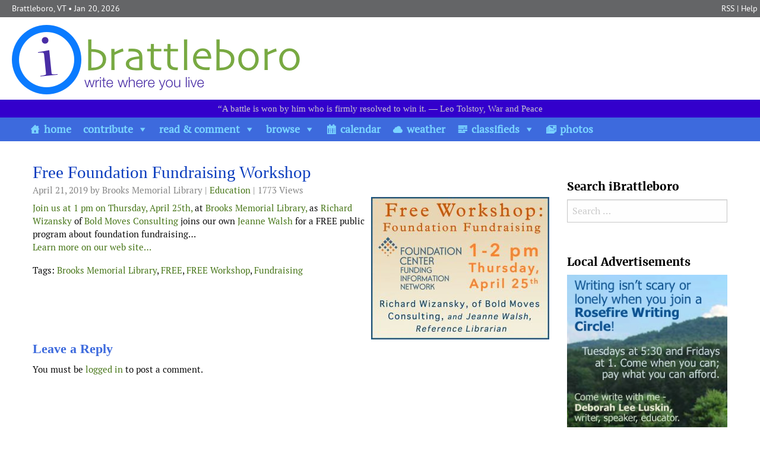

--- FILE ---
content_type: text/html; charset=UTF-8
request_url: https://www.ibrattleboro.com/culture/education/2019/04/free-foundation-fundraising-workshop/
body_size: 46933
content:
<!doctype html>
<html class="no-js" lang="en-US" >
<head>
	<meta charset="UTF-8">

	<title>  Free Foundation Fundraising Workshop | iBrattleboro.com</title>

	<!-- Mobile viewport optimized: j.mp/bplateviewport -->
	<meta name="viewport" content="width=device-width, initial-scale=1.0">

	<!-- Favicon and Feed -->
	<link rel="shortcut icon" type="image/png" href="https://www.ibrattleboro.com/wp-content/themes/ibrattleboro/favicon.ico">
	<link rel="alternate" type="application/rss+xml" title="iBrattleboro.com Feed" href="https://www.ibrattleboro.com/feed/">
	
<link rel='dns-prefetch' href='//ajax.googleapis.com' />
<link rel='dns-prefetch' href='//fonts.googleapis.com' />
<link rel='dns-prefetch' href='//s.w.org' />
<link rel="alternate" type="application/rss+xml" title="iBrattleboro.com &raquo; Feed" href="https://www.ibrattleboro.com/feed/" />
<link rel="alternate" type="application/rss+xml" title="iBrattleboro.com &raquo; Comments Feed" href="https://www.ibrattleboro.com/comments/feed/" />
<link rel="alternate" type="application/rss+xml" title="iBrattleboro.com &raquo; Free Foundation Fundraising Workshop Comments Feed" href="https://www.ibrattleboro.com/culture/education/2019/04/free-foundation-fundraising-workshop/feed/" />
		<script type="text/javascript">
			window._wpemojiSettings = {"baseUrl":"https:\/\/s.w.org\/images\/core\/emoji\/11\/72x72\/","ext":".png","svgUrl":"https:\/\/s.w.org\/images\/core\/emoji\/11\/svg\/","svgExt":".svg","source":{"concatemoji":"https:\/\/www.ibrattleboro.com\/wp-includes\/js\/wp-emoji-release.min.js?ver=67d16199bb319aa7b3ee20499cd0c5e0"}};
			!function(e,a,t){var n,r,o,i=a.createElement("canvas"),p=i.getContext&&i.getContext("2d");function s(e,t){var a=String.fromCharCode;p.clearRect(0,0,i.width,i.height),p.fillText(a.apply(this,e),0,0);e=i.toDataURL();return p.clearRect(0,0,i.width,i.height),p.fillText(a.apply(this,t),0,0),e===i.toDataURL()}function c(e){var t=a.createElement("script");t.src=e,t.defer=t.type="text/javascript",a.getElementsByTagName("head")[0].appendChild(t)}for(o=Array("flag","emoji"),t.supports={everything:!0,everythingExceptFlag:!0},r=0;r<o.length;r++)t.supports[o[r]]=function(e){if(!p||!p.fillText)return!1;switch(p.textBaseline="top",p.font="600 32px Arial",e){case"flag":return s([55356,56826,55356,56819],[55356,56826,8203,55356,56819])?!1:!s([55356,57332,56128,56423,56128,56418,56128,56421,56128,56430,56128,56423,56128,56447],[55356,57332,8203,56128,56423,8203,56128,56418,8203,56128,56421,8203,56128,56430,8203,56128,56423,8203,56128,56447]);case"emoji":return!s([55358,56760,9792,65039],[55358,56760,8203,9792,65039])}return!1}(o[r]),t.supports.everything=t.supports.everything&&t.supports[o[r]],"flag"!==o[r]&&(t.supports.everythingExceptFlag=t.supports.everythingExceptFlag&&t.supports[o[r]]);t.supports.everythingExceptFlag=t.supports.everythingExceptFlag&&!t.supports.flag,t.DOMReady=!1,t.readyCallback=function(){t.DOMReady=!0},t.supports.everything||(n=function(){t.readyCallback()},a.addEventListener?(a.addEventListener("DOMContentLoaded",n,!1),e.addEventListener("load",n,!1)):(e.attachEvent("onload",n),a.attachEvent("onreadystatechange",function(){"complete"===a.readyState&&t.readyCallback()})),(n=t.source||{}).concatemoji?c(n.concatemoji):n.wpemoji&&n.twemoji&&(c(n.twemoji),c(n.wpemoji)))}(window,document,window._wpemojiSettings);
		</script>
		<style type="text/css">
img.wp-smiley,
img.emoji {
	display: inline !important;
	border: none !important;
	box-shadow: none !important;
	height: 1em !important;
	width: 1em !important;
	margin: 0 .07em !important;
	vertical-align: -0.1em !important;
	background: none !important;
	padding: 0 !important;
}
</style>
<link rel='stylesheet' id='genericons-css-css'  href='https://www.ibrattleboro.com/wp-content/themes/ibrattleboro/genericons/genericons.css?ver=67d16199bb319aa7b3ee20499cd0c5e0' type='text/css' media='all' />
<link rel='stylesheet' id='dpProEventCalendar_headcss-css'  href='https://www.ibrattleboro.com/wp-content/plugins/dpProEventCalendar/css/dpProEventCalendar.css?ver=3.0.5' type='text/css' media='all' />
<link rel='stylesheet' id='font-awesome-original-css'  href='https://www.ibrattleboro.com/wp-content/plugins/dpProEventCalendar/css/font-awesome.css?ver=3.0.5' type='text/css' media='all' />
<link rel='stylesheet' id='ap-fileuploader-animation-css'  href='https://www.ibrattleboro.com/wp-content/plugins/accesspress-anonymous-post-pro/css/loading-animation.css?ver=67d16199bb319aa7b3ee20499cd0c5e0' type='text/css' media='all' />
<link rel='stylesheet' id='ap-fileuploader-css'  href='https://www.ibrattleboro.com/wp-content/plugins/accesspress-anonymous-post-pro/css/fileuploader.css?ver=67d16199bb319aa7b3ee20499cd0c5e0' type='text/css' media='all' />
<link rel='stylesheet' id='ap-jquery-ui-style-css'  href='//ajax.googleapis.com/ajax/libs/jqueryui/1.8.2/themes/smoothness/jquery-ui.css?ver=67d16199bb319aa7b3ee20499cd0c5e0' type='text/css' media='all' />
<link rel='stylesheet' id='ap-tagit-styles-css'  href='https://www.ibrattleboro.com/wp-content/plugins/accesspress-anonymous-post-pro/css/jquery.tagit.css?ver=67d16199bb319aa7b3ee20499cd0c5e0' type='text/css' media='all' />
<link rel='stylesheet' id='ap-tagit-ui-styles-css'  href='https://www.ibrattleboro.com/wp-content/plugins/accesspress-anonymous-post-pro/css/tagit.ui-zendesk.css?ver=67d16199bb319aa7b3ee20499cd0c5e0' type='text/css' media='all' />
<link rel='stylesheet' id='ap-front-styles-css'  href='https://www.ibrattleboro.com/wp-content/plugins/accesspress-anonymous-post-pro/css/frontend-style.css?ver=3.2.1' type='text/css' media='all' />
<link rel='stylesheet' id='ap-lightbox-css-css'  href='https://www.ibrattleboro.com/wp-content/plugins/accesspress-anonymous-post-pro/lightbox/css/lightbox.css?ver=3.2.1' type='text/css' media='all' />
<link rel='stylesheet' id='bp-legacy-css-css'  href='https://www.ibrattleboro.com/wp-content/plugins/buddypress/bp-templates/bp-legacy/css/buddypress.min.css?ver=9.1.1' type='text/css' media='screen' />
<link rel='stylesheet' id='cbxuseronline-public-css'  href='https://www.ibrattleboro.com/wp-content/plugins/cbxuseronline/public/../assets/css/cbxuseronline-public.css?ver=1.2.13' type='text/css' media='all' />
<link rel='stylesheet' id='eonet-ui-css-css'  href='https://www.ibrattleboro.com/wp-content/plugins/eonet-manual-user-approve/core/assets/css/eonet_ui_frontend.min.css?ver=67d16199bb319aa7b3ee20499cd0c5e0' type='text/css' media='all' />
<link rel='stylesheet' id='eonet-fonts-css'  href='//fonts.googleapis.com/css?family=Roboto:300,300i,400,400i,600,600i,700,700i,900,900i&#038;subset=latin,latin-ext' type='text/css' media='all' />
<link rel='stylesheet' id='megamenu-css'  href='https://www.ibrattleboro.com/wp-content/uploads/maxmegamenu/style.css?ver=d4aadd' type='text/css' media='all' />
<link rel='stylesheet' id='dashicons-css'  href='https://www.ibrattleboro.com/wp-includes/css/dashicons.min.css?ver=67d16199bb319aa7b3ee20499cd0c5e0' type='text/css' media='all' />
<link rel='stylesheet' id='foundationcss-css'  href='https://www.ibrattleboro.com/wp-content/themes/ibrattleboro/css/foundation.css?ver=67d16199bb319aa7b3ee20499cd0c5e0' type='text/css' media='all' />
<link rel='stylesheet' id='ibrattleborocss-css'  href='https://www.ibrattleboro.com/wp-content/themes/ibrattleboro/style.css?ver=67d16199bb319aa7b3ee20499cd0c5e0' type='text/css' media='all' />
<link rel='stylesheet' id='wpbdp-widgets-css'  href='https://www.ibrattleboro.com/wp-content/plugins/business-directory-plugin/assets/css/widgets.min.css?ver=6.3.9' type='text/css' media='all' />
<link rel='stylesheet' id='photonic-slider-css'  href='https://www.ibrattleboro.com/wp-content/plugins/photonic/include/ext/splide/splide.min.css?ver=20240301-215310' type='text/css' media='all' />
<link rel='stylesheet' id='photonic-lightbox-css'  href='https://www.ibrattleboro.com/wp-content/plugins/photonic/include/ext/swipebox/swipebox.min.css?ver=20240301-215310' type='text/css' media='all' />
<link rel='stylesheet' id='photonic-css'  href='https://www.ibrattleboro.com/wp-content/plugins/photonic/include/css/front-end/core/photonic.min.css?ver=20240301-215310' type='text/css' media='all' />
<style id='photonic-inline-css' type='text/css'>
/* Retrieved from saved CSS */
.photonic-panel { background:  rgb(17,17,17)  !important;

	border-top: none;
	border-right: none;
	border-bottom: none;
	border-left: none;
 }
.photonic-random-layout .photonic-thumb { padding: 2px}
.photonic-masonry-layout .photonic-thumb { padding: 2px}
.photonic-mosaic-layout .photonic-thumb { padding: 2px}

</style>
<link rel='stylesheet' id='default-styles.min-css'  href='https://www.ibrattleboro.com/wp-content/plugins/business-directory-plugin/themes/default/assets/styles.min.css?ver=6.3.9' type='text/css' media='all' />
<script type='text/javascript' src='https://www.ibrattleboro.com/wp-includes/js/jquery/jquery.js?ver=1.12.4'></script>
<script type='text/javascript' src='https://www.ibrattleboro.com/wp-includes/js/jquery/jquery-migrate.min.js?ver=1.4.1'></script>
<script type='text/javascript' src='//ajax.googleapis.com/ajax/libs/jqueryui/1.9.2/jquery-ui.min.js?ver=67d16199bb319aa7b3ee20499cd0c5e0'></script>
<script type='text/javascript' src='https://www.ibrattleboro.com/wp-content/plugins/accesspress-anonymous-post-pro/js/tag-it.js?ver=3.2.1'></script>
<script type='text/javascript' src='https://www.ibrattleboro.com/wp-content/plugins/accesspress-anonymous-post-pro/js/tag-it-custom.js?ver=3.2.1'></script>
<script type='text/javascript' src='https://www.ibrattleboro.com/wp-content/plugins/accesspress-anonymous-post-pro/js/fileuploader.js?ver=67d16199bb319aa7b3ee20499cd0c5e0'></script>
<script type='text/javascript' src='https://www.ibrattleboro.com/wp-content/plugins/accesspress-anonymous-post-pro/lightbox/js/lightbox.js?ver=3.2.1'></script>
<script type='text/javascript' src='https://www.ibrattleboro.com/wp-includes/js/jquery/ui/core.min.js?ver=1.11.4'></script>
<script type='text/javascript' src='https://www.ibrattleboro.com/wp-includes/js/jquery/ui/datepicker.min.js?ver=1.11.4'></script>
<script type='text/javascript'>
jQuery(document).ready(function(jQuery){jQuery.datepicker.setDefaults({"closeText":"Close","currentText":"Today","monthNames":["January","February","March","April","May","June","July","August","September","October","November","December"],"monthNamesShort":["Jan","Feb","Mar","Apr","May","Jun","Jul","Aug","Sep","Oct","Nov","Dec"],"nextText":"Next","prevText":"Previous","dayNames":["Sunday","Monday","Tuesday","Wednesday","Thursday","Friday","Saturday"],"dayNamesShort":["Sun","Mon","Tue","Wed","Thu","Fri","Sat"],"dayNamesMin":["S","M","T","W","T","F","S"],"dateFormat":"MM d, yy","firstDay":0,"isRTL":false});});
</script>
<script type='text/javascript'>
/* <![CDATA[ */
var ap_fileuploader = {"upload_url":"https:\/\/www.ibrattleboro.com\/wp-admin\/admin-ajax.php","nonce":"e64db74dbd"};
var ap_form_required_message = "This field is required";
var ap_captcha_error_message = "Sum is not correct.";
/* ]]> */
</script>
<script type='text/javascript' src='https://www.ibrattleboro.com/wp-content/plugins/accesspress-anonymous-post-pro/js/frontend.js?ver=3.2.1'></script>
<script type='text/javascript'>
/* <![CDATA[ */
var BP_Confirm = {"are_you_sure":"Are you sure?"};
/* ]]> */
</script>
<script type='text/javascript' src='https://www.ibrattleboro.com/wp-content/plugins/buddypress/bp-core/js/confirm.min.js?ver=9.1.1'></script>
<script type='text/javascript' src='https://www.ibrattleboro.com/wp-content/plugins/buddypress/bp-core/js/widget-members.min.js?ver=9.1.1'></script>
<script type='text/javascript' src='https://www.ibrattleboro.com/wp-content/plugins/buddypress/bp-core/js/jquery-query.min.js?ver=9.1.1'></script>
<script type='text/javascript' src='https://www.ibrattleboro.com/wp-content/plugins/buddypress/bp-core/js/vendor/jquery-cookie.min.js?ver=9.1.1'></script>
<script type='text/javascript' src='https://www.ibrattleboro.com/wp-content/plugins/buddypress/bp-core/js/vendor/jquery-scroll-to.min.js?ver=9.1.1'></script>
<script type='text/javascript'>
/* <![CDATA[ */
var BP_DTheme = {"accepted":"Accepted","close":"Close","comments":"comments","leave_group_confirm":"Are you sure you want to leave this group?","mark_as_fav":"Favorite","my_favs":"My Favorites","rejected":"Rejected","remove_fav":"Remove Favorite","show_all":"Show all","show_all_comments":"Show all comments for this thread","show_x_comments":"Show all comments (%d)","unsaved_changes":"Your profile has unsaved changes. If you leave the page, the changes will be lost.","view":"View","store_filter_settings":""};
/* ]]> */
</script>
<script type='text/javascript' src='https://www.ibrattleboro.com/wp-content/plugins/buddypress/bp-templates/bp-legacy/js/buddypress.min.js?ver=9.1.1'></script>
<script type='text/javascript' src='https://www.ibrattleboro.com/wp-content/plugins/eonet-manual-user-approve/core/assets/js/bootstrap.min.js?ver=1.0.0'></script>
<script type='text/javascript' src='https://www.ibrattleboro.com/wp-content/plugins/eonet-manual-user-approve/core/assets/js/eonet_ui.min.js?ver=1.0.0'></script>
<link rel='https://api.w.org/' href='https://www.ibrattleboro.com/wp-json/' />
<link rel="EditURI" type="application/rsd+xml" title="RSD" href="https://www.ibrattleboro.com/xmlrpc.php?rsd" />
<link rel="wlwmanifest" type="application/wlwmanifest+xml" href="https://www.ibrattleboro.com/wp-includes/wlwmanifest.xml" /> 

<link rel="canonical" href="https://www.ibrattleboro.com/culture/education/2019/04/free-foundation-fundraising-workshop/" />
<link rel='shortlink' href='https://www.ibrattleboro.com/?p=45928' />
<link rel="alternate" type="application/json+oembed" href="https://www.ibrattleboro.com/wp-json/oembed/1.0/embed?url=https%3A%2F%2Fwww.ibrattleboro.com%2Fculture%2Feducation%2F2019%2F04%2Ffree-foundation-fundraising-workshop%2F" />
<link rel="alternate" type="text/xml+oembed" href="https://www.ibrattleboro.com/wp-json/oembed/1.0/embed?url=https%3A%2F%2Fwww.ibrattleboro.com%2Fculture%2Feducation%2F2019%2F04%2Ffree-foundation-fundraising-workshop%2F&#038;format=xml" />

	<script type="text/javascript">var ajaxurl = 'https://www.ibrattleboro.com/wp-admin/admin-ajax.php';</script>

		<style type="text/css">.recentcomments a{display:inline !important;padding:0 !important;margin:0 !important;}</style>
		<style type="text/css">.wpa-field--website_address, .adverts-field-name-website_address { display: none !important }</style><link rel="icon" href="https://www.ibrattleboro.com/wp-content/uploads/2018/03/cropped-i_logo-32x32.png" sizes="32x32" />
<link rel="icon" href="https://www.ibrattleboro.com/wp-content/uploads/2018/03/cropped-i_logo-192x192.png" sizes="192x192" />
<link rel="apple-touch-icon-precomposed" href="https://www.ibrattleboro.com/wp-content/uploads/2018/03/cropped-i_logo-180x180.png" />
<meta name="msapplication-TileImage" content="https://www.ibrattleboro.com/wp-content/uploads/2018/03/cropped-i_logo-270x270.png" />
<style type="text/css">/** Mega Menu CSS: fs **/</style>

</head>

<body class="bp-legacy post-template-default single single-post postid-45928 single-format-standard antialiased mega-menu-primary no-js">


<div class="container" role="document">
<!-- Starting the topbar area -->
<a class="screen-reader-text skip-link" href="#content">Skip to content</a>

 <header class="sitetopbar show-for-medium">
   <nav class="top-bar" id="site-topbar">
    <div class="top-bar-left">
          <a href="https://www.ibrattleboro.com/" rel="home">Brattleboro, VT</a> 
         &bull; Jan 20, 2026    </div>
    <div class="top-bar-right">
    <a href="https://www.ibrattleboro.com/feed">RSS</a> | <a href="https://www.ibrattleboro.com/frequently-asked-questions-and-help/">Help</a>
    </div>
  </nav>
</header>

<!-- Starting the branding area -->
<div id="branding" class="row expanded clearfix" role="banner">
	<div id="logo" class="small-12 medium-6 large-6 columns small-only-text-center"><a href="https://www.ibrattleboro.com/" title="Home" rel="home" class="left"><img src="https://www.ibrattleboro.com/wp-content/themes/ibrattleboro/images/ibrattleboro_logo.png" /></a></div>
	<div id="weather" class="small-12 medium-6 large-6 columns show-for-medium"><div class="float-right"></div></div>
</div>

<div id="quotebar" class="row expanded show-for-medium">
	<div class="text-center"><div>			<div class="textwidget"><p>&#8220;A battle is won by him who is firmly resolved to win it. ― Leo Tolstoy, War and Peace</p>
</div>
		</div></div>
</div>
	
	<!-- Starting the Nav Bar -->
<div id="headernav">
			<div class="row collapse">
				
				<nav class="top-bar" id="site-navbar">
					<div>
				    <div id="mega-menu-wrap-primary" class="mega-menu-wrap"><div class="mega-menu-toggle"><div class="mega-toggle-blocks-left"></div><div class="mega-toggle-blocks-center"></div><div class="mega-toggle-blocks-right"><div class='mega-toggle-block mega-menu-toggle-block mega-toggle-block-1' id='mega-toggle-block-1' tabindex='0'><span class='mega-toggle-label' role='button' aria-expanded='false'><span class='mega-toggle-label-closed'>MENU</span><span class='mega-toggle-label-open'>MENU</span></span></div></div></div><ul id="mega-menu-primary" class="mega-menu max-mega-menu mega-menu-horizontal mega-no-js" data-event="hover_intent" data-effect="fade" data-effect-speed="200" data-effect-mobile="disabled" data-effect-speed-mobile="0" data-mobile-force-width="false" data-second-click="go" data-document-click="collapse" data-vertical-behaviour="accordion" data-breakpoint="1000" data-unbind="true" data-mobile-state="collapse_all" data-hover-intent-timeout="300" data-hover-intent-interval="100"><li class='mega-menu-item mega-menu-item-type-custom mega-menu-item-object-custom mega-menu-item-home mega-align-bottom-left mega-menu-flyout mega-has-icon mega-icon-left mega-menu-item-35070' id='mega-menu-item-35070'><a class="dashicons-admin-home mega-menu-link" href="https://www.ibrattleboro.com/" tabindex="0">home</a></li><li class='mega-menu-item mega-menu-item-type-custom mega-menu-item-object-custom mega-menu-item-has-children mega-align-bottom-left mega-menu-flyout mega-menu-item-35722' id='mega-menu-item-35722'><a class="mega-menu-link" href="#" aria-haspopup="true" aria-expanded="false" tabindex="0">contribute<span class="mega-indicator"></span></a>
<ul class="mega-sub-menu">
<li class='mega-menu-item mega-menu-item-type-post_type mega-menu-item-object-page mega-menu-item-55320' id='mega-menu-item-55320'><a class="mega-menu-link" href="https://www.ibrattleboro.com/ibrattleboro-login/">sign up/ log in</a></li><li class='mega-menu-item mega-menu-item-type-post_type mega-menu-item-object-page mega-menu-item-35119' id='mega-menu-item-35119'><a class="mega-menu-link" href="https://www.ibrattleboro.com/story-submission/">add story</a></li><li class='mega-menu-item mega-menu-item-type-post_type mega-menu-item-object-page mega-menu-item-35118' id='mega-menu-item-35118'><a class="mega-menu-link" href="https://www.ibrattleboro.com/add-event/">add event</a></li><li class='mega-menu-item mega-menu-item-type-custom mega-menu-item-object-custom mega-menu-item-35618' id='mega-menu-item-35618'><a class="mega-menu-link" href="https://www.ibrattleboro.com/local-links/?wpbdp_view=submit_listing">add local link</a></li><li class='mega-menu-item mega-menu-item-type-post_type mega-menu-item-object-page mega-menu-item-35475' id='mega-menu-item-35475'><a class="mega-menu-link" href="https://www.ibrattleboro.com/classifieds/add/">get classified ad</a></li></ul>
</li><li class='mega-menu-item mega-menu-item-type-post_type mega-menu-item-object-page mega-current_page_parent mega-menu-item-has-children mega-align-bottom-left mega-menu-flyout mega-disable-link mega-menu-item-35571' id='mega-menu-item-35571'><a class="mega-menu-link" tabindex="0" aria-haspopup="true" aria-expanded="false" role="button">read & comment<span class="mega-indicator"></span></a>
<ul class="mega-sub-menu">
<li class='mega-menu-item mega-menu-item-type-taxonomy mega-menu-item-object-category mega-menu-item-35048' id='mega-menu-item-35048'><a class="mega-menu-link" href="https://www.ibrattleboro.com/topic/news-information/">news & info</a></li><li class='mega-menu-item mega-menu-item-type-taxonomy mega-menu-item-object-category mega-menu-item-35049' id='mega-menu-item-35049'><a class="mega-menu-link" href="https://www.ibrattleboro.com/topic/opinion/">opinion</a></li><li class='mega-menu-item mega-menu-item-type-taxonomy mega-menu-item-object-category mega-current-post-ancestor mega-menu-item-35045' id='mega-menu-item-35045'><a class="mega-menu-link" href="https://www.ibrattleboro.com/topic/culture/">culture</a></li><li class='mega-menu-item mega-menu-item-type-taxonomy mega-menu-item-object-category mega-menu-item-35047' id='mega-menu-item-35047'><a class="mega-menu-link" href="https://www.ibrattleboro.com/topic/living/">living</a></li><li class='mega-menu-item mega-menu-item-type-taxonomy mega-menu-item-object-category mega-menu-item-35050' id='mega-menu-item-35050'><a class="mega-menu-link" href="https://www.ibrattleboro.com/topic/the-region/">the region</a></li><li class='mega-menu-item mega-menu-item-type-taxonomy mega-menu-item-object-category mega-menu-item-35046' id='mega-menu-item-35046'><a class="mega-menu-link" href="https://www.ibrattleboro.com/topic/ibrattleboro/">iBrattleboro</a></li></ul>
</li><li class='mega-menu-item mega-menu-item-type-post_type mega-menu-item-object-page mega-menu-item-has-children mega-align-bottom-left mega-menu-flyout mega-disable-link mega-menu-item-35115' id='mega-menu-item-35115'><a class="mega-menu-link" tabindex="0" aria-haspopup="true" aria-expanded="false" role="button">browse<span class="mega-indicator"></span></a>
<ul class="mega-sub-menu">
<li class='mega-menu-item mega-menu-item-type-post_type mega-menu-item-object-page mega-menu-item-35744' id='mega-menu-item-35744'><a class="mega-menu-link" href="https://www.ibrattleboro.com/classifieds/">classified ads</a></li><li class='mega-menu-item mega-menu-item-type-post_type mega-menu-item-object-page mega-menu-item-37001' id='mega-menu-item-37001'><a class="mega-menu-link" href="https://www.ibrattleboro.com/puzzles/">crossword puzzle</a></li><li class='mega-menu-item mega-menu-item-type-post_type mega-menu-item-object-page mega-menu-item-35117' id='mega-menu-item-35117'><a class="mega-menu-link" href="https://www.ibrattleboro.com/local-links/">local links</a></li><li class='mega-menu-item mega-menu-item-type-post_type mega-menu-item-object-page mega-menu-item-35611' id='mega-menu-item-35611'><a class="mega-menu-link" href="https://www.ibrattleboro.com/today-in-history/">today in history</a></li><li class='mega-menu-item mega-menu-item-type-custom mega-menu-item-object-custom mega-menu-item-37057' id='mega-menu-item-37057'><a class="mega-menu-link" href="https://www.ibrattleboro.com/poll-archives/">poll archive</a></li></ul>
</li><li class='mega-menu-item mega-menu-item-type-post_type mega-menu-item-object-page mega-align-bottom-left mega-menu-flyout mega-has-icon mega-icon-left mega-menu-item-35022' id='mega-menu-item-35022'><a class="dashicons-calendar-alt mega-menu-link" href="https://www.ibrattleboro.com/calendar/" tabindex="0">calendar</a></li><li class='mega-menu-item mega-menu-item-type-post_type mega-menu-item-object-page mega-align-bottom-left mega-menu-flyout mega-has-icon mega-icon-left mega-menu-item-35114' id='mega-menu-item-35114'><a class="dashicons-cloud mega-menu-link" href="https://www.ibrattleboro.com/local-weather/" tabindex="0">weather</a></li><li class='mega-menu-item mega-menu-item-type-post_type mega-menu-item-object-page mega-menu-item-has-children mega-align-bottom-left mega-menu-flyout mega-has-icon mega-icon-left mega-menu-item-35113' id='mega-menu-item-35113'><a class="dashicons-text mega-menu-link" href="https://www.ibrattleboro.com/classifieds/" aria-haspopup="true" aria-expanded="false" tabindex="0">classifieds<span class="mega-indicator"></span></a>
<ul class="mega-sub-menu">
<li class='mega-menu-item mega-menu-item-type-post_type mega-menu-item-object-page mega-menu-item-36577' id='mega-menu-item-36577'><a class="mega-menu-link" href="https://www.ibrattleboro.com/classifieds/add/">add new classified</a></li></ul>
</li><li class='mega-menu-item mega-menu-item-type-post_type mega-menu-item-object-page mega-align-bottom-left mega-menu-flyout mega-has-icon mega-icon-left mega-menu-item-35112' id='mega-menu-item-35112'><a class="dashicons-images-alt2 mega-menu-link" href="https://www.ibrattleboro.com/photos/" tabindex="0">photos</a></li></ul></div>				  	</div>
		  		</nav>  
		  		
			</div>
</div><!-- End of headernav area -->	
<!-- End of Nav Bar --> 

<!-- Start the main container -->
<main>
<div id="page_content" class="row">

	<main class="small-12 medium-9 large-9 columns" id="content" role="main" tabindex="10">
		
<article id="post-45928" class="post-45928 post type-post status-publish format-standard has-post-thumbnail hentry category-education tag-brooks-memorial-library tag-free tag-free-workshop tag-fundraising">
	<header class="entry-header">
		<h1 class="entry-title">Free Foundation Fundraising Workshop</h1>		<div class="story_meta"><time class="updated" datetime="2019-04-21T09:32:45+00:00" pubdate>April 21, 2019</time> by Brooks Memorial Library		 | <a href="https://www.ibrattleboro.com/topic/culture/education/" rel="category tag">Education</a> | 1773 Views</div>
	</header><!-- .entry-header -->
	
	
	<div class="alignright"><span class="postimg"><a href="https://www.ibrattleboro.com/culture/education/2019/04/free-foundation-fundraising-workshop/"><img width="300" height="240" src="https://www.ibrattleboro.com/wp-content/uploads/2019/04/FundraisingJeanneSlide-copy-300x240.jpg" class="attachment-medium size-medium wp-post-image" alt="" srcset="https://www.ibrattleboro.com/wp-content/uploads/2019/04/FundraisingJeanneSlide-copy-300x240.jpg 300w, https://www.ibrattleboro.com/wp-content/uploads/2019/04/FundraisingJeanneSlide-copy-600x480.jpg 600w, https://www.ibrattleboro.com/wp-content/uploads/2019/04/FundraisingJeanneSlide-copy-320x256.jpg 320w, https://www.ibrattleboro.com/wp-content/uploads/2019/04/FundraisingJeanneSlide-copy-150x120.jpg 150w, https://www.ibrattleboro.com/wp-content/uploads/2019/04/FundraisingJeanneSlide-copy-500x400.jpg 500w, https://www.ibrattleboro.com/wp-content/uploads/2019/04/FundraisingJeanneSlide-copy.jpg 750w" sizes="(max-width: 300px) 85vw, 300px" /></a></span></div>
	
	<div class="entry-content">
		<section class="article-body">
<div align="left"><a href="http://brookslibraryvt.org/upcoming-events/icalrepeat.detail/2019/04/25/4519/-/foundation-fundraising-workshop" target="_blank" rel="noopener">J</a><a href="http://brookslibraryvt.org/upcoming-events/icalrepeat.detail/2019/04/25/4519/-/foundation-fundraising-workshop" target="_blank" rel="noopener">oin us at 1 pm on Thursday, April 25th,</a> at <a href="http://www.brookslibraryvt.org/?limitstart=0">Brooks Memorial Library,</a> as <a href="https://boldmovesconsulting.com/about-us/" target="_blank" rel="noopener">Richard Wizansky</a> of <a href="https://boldmovesconsulting.com/" target="_blank" rel="noopener">Bold Moves Consulting</a> joins our own <a href="http://www.brookslibraryvt.org/jeanne-walsh" target="_blank" rel="noopener">Jeanne Walsh</a> for a FREE public program about foundation fundraising&#8230;</div>
<div align="left"></div>
<div align="left"><a href="http://brookslibraryvt.org/upcoming-events/icalrepeat.detail/2019/04/25/4519/-/foundation-fundraising-workshop" target="_blank" rel="noopener">Learn more on our web site&#8230;</a></div>
</section>
<div class="ap-custom-wrapper"></div><!--ap-custom-wrapper-->		
			</div><!-- .entry-content -->
	
	
	
	<footer class="entry-footer">
		
		<span class="taglist"><p>Tags: <a href="https://www.ibrattleboro.com/tag/brooks-memorial-library/" rel="tag">Brooks Memorial Library</a>, <a href="https://www.ibrattleboro.com/tag/free/" rel="tag">FREE</a>, <a href="https://www.ibrattleboro.com/tag/free-workshop/" rel="tag">FREE Workshop</a>, <a href="https://www.ibrattleboro.com/tag/fundraising/" rel="tag">Fundraising</a></p></span>
		
			</footer><!-- .entry-footer -->
</article><!-- #post-## -->
			<a name="comments"></a>
			
<div id="comments" class="comments-area">

	
	
		<div id="respond" class="comment-respond">
		<h2 id="reply-title" class="comment-reply-title">Leave a Reply <small><a rel="nofollow" id="cancel-comment-reply-link" href="/culture/education/2019/04/free-foundation-fundraising-workshop/#respond" style="display:none;">Cancel reply</a></small></h2><p class="must-log-in">You must be <a href="https://www.ibrattleboro.com/wp-login.php?redirect_to=https%3A%2F%2Fwww.ibrattleboro.com%2Fculture%2Feducation%2F2019%2F04%2Ffree-foundation-fundraising-workshop%2F">logged in</a> to post a comment.</p>	</div><!-- #respond -->
	
</div><!-- .comments-area -->

	</main><!-- .site-main -->

	<div id="sidebar" class="small-12 medium-3 large-3 columns" role="complementary">
	
	<article id="search-3" class="widget widget_search"><h3>Search iBrattleboro</h3>
<form role="search" method="get" class="search-form" action="https://www.ibrattleboro.com/">
	<label>
		<span class="screen-reader-text">Search for:</span>
		<input type="search" class="search-field" placeholder="Search &hellip;" value="" name="s" />
	</label>
	<button type="submit" class="search-submit"><span class="screen-reader-text">Search</span></button>
</form>
</article><article id="advertisement_widget-2" class="widget widget_advertisement_widget"><h3>Local Advertisements</h3><div class='ad_content'><a href="https://www.deborahleeluskin.com/writing-circles/"><img class="alignnone size-full wp-image-60231" src="https://www.ibrattleboro.com/wp-content/uploads/2021/01/rosefire.jpg" alt="Rosefire Writing Circles" width="300" height="300" /></a></div></article><article id="bp_core_login_widget-3" class="widget widget_bp_core_login_widget buddypress widget"><h3>Log In</h3>
		
			
			<form name="bp-login-form" id="bp-login-widget-form" class="standard-form" action="https://www.ibrattleboro.com/wp-login.php" method="post">
				<label for="bp-login-widget-user-login">Username</label>
				<input type="text" name="log" id="bp-login-widget-user-login" class="input" value="" />

				<label for="bp-login-widget-user-pass">Password</label>
				<input type="password" name="pwd" id="bp-login-widget-user-pass" class="input" value=""  spellcheck="false" autocomplete="off" />

				<div class="forgetmenot"><label for="bp-login-widget-rememberme"><input name="rememberme" type="checkbox" id="bp-login-widget-rememberme" value="forever" /> Remember Me</label></div>

				<input type="submit" name="wp-submit" id="bp-login-widget-submit" value="Log In" />

				
					<span class="bp-login-widget-register-link"><a href="https://www.ibrattleboro.com/ibrattleboro-signup/">Register</a></span>

				
				
			</form>

			
		</article><article id="tag_cloud-2" class="widget widget_tag_cloud"><h3>Tags</h3><div class="tagcloud"><a href="https://www.ibrattleboro.com/tag/2020/" class="tag-cloud-link tag-link-2480 tag-link-position-1" style="font-size: 8pt;" aria-label="2020 (38 items)">2020</a>
<a href="https://www.ibrattleboro.com/tag/arts/" class="tag-cloud-link tag-link-581 tag-link-position-2" style="font-size: 9.8103448275862pt;" aria-label="arts (54 items)">arts</a>
<a href="https://www.ibrattleboro.com/tag/bandwagon-summer-series/" class="tag-cloud-link tag-link-3856 tag-link-position-3" style="font-size: 8.9655172413793pt;" aria-label="Bandwagon Summer Series (46 items)">Bandwagon Summer Series</a>
<a href="https://www.ibrattleboro.com/tag/bctv/" class="tag-cloud-link tag-link-616 tag-link-position-4" style="font-size: 17.655172413793pt;" aria-label="bctv (243 items)">bctv</a>
<a href="https://www.ibrattleboro.com/tag/bike/" class="tag-cloud-link tag-link-1128 tag-link-position-5" style="font-size: 8.3620689655172pt;" aria-label="bike (41 items)">bike</a>
<a href="https://www.ibrattleboro.com/tag/brattleboro/" class="tag-cloud-link tag-link-606 tag-link-position-6" style="font-size: 18.01724137931pt;" aria-label="Brattleboro (264 items)">Brattleboro</a>
<a href="https://www.ibrattleboro.com/tag/brooks-memorial-library/" class="tag-cloud-link tag-link-623 tag-link-position-7" style="font-size: 13.310344827586pt;" aria-label="Brooks Memorial Library (105 items)">Brooks Memorial Library</a>
<a href="https://www.ibrattleboro.com/tag/budget/" class="tag-cloud-link tag-link-1521 tag-link-position-8" style="font-size: 11.620689655172pt;" aria-label="budget (77 items)">budget</a>
<a href="https://www.ibrattleboro.com/tag/candidate/" class="tag-cloud-link tag-link-857 tag-link-position-9" style="font-size: 8.6034482758621pt;" aria-label="candidate (43 items)">candidate</a>
<a href="https://www.ibrattleboro.com/tag/climate/" class="tag-cloud-link tag-link-883 tag-link-position-10" style="font-size: 9.2068965517241pt;" aria-label="climate (48 items)">climate</a>
<a href="https://www.ibrattleboro.com/tag/covid-19/" class="tag-cloud-link tag-link-2630 tag-link-position-11" style="font-size: 18.01724137931pt;" aria-label="COVID-19 (261 items)">COVID-19</a>
<a href="https://www.ibrattleboro.com/tag/cpcc/" class="tag-cloud-link tag-link-596 tag-link-position-12" style="font-size: 8pt;" aria-label="CPCC (38 items)">CPCC</a>
<a href="https://www.ibrattleboro.com/tag/downtown/" class="tag-cloud-link tag-link-586 tag-link-position-13" style="font-size: 10.655172413793pt;" aria-label="downtown (64 items)">downtown</a>
<a href="https://www.ibrattleboro.com/tag/dpw/" class="tag-cloud-link tag-link-942 tag-link-position-14" style="font-size: 13.189655172414pt;" aria-label="DPW (104 items)">DPW</a>
<a href="https://www.ibrattleboro.com/tag/election/" class="tag-cloud-link tag-link-1109 tag-link-position-15" style="font-size: 12.948275862069pt;" aria-label="election (98 items)">election</a>
<a href="https://www.ibrattleboro.com/tag/ems/" class="tag-cloud-link tag-link-1107 tag-link-position-16" style="font-size: 12.586206896552pt;" aria-label="EMS (92 items)">EMS</a>
<a href="https://www.ibrattleboro.com/tag/energy/" class="tag-cloud-link tag-link-652 tag-link-position-17" style="font-size: 8pt;" aria-label="energy (38 items)">energy</a>
<a href="https://www.ibrattleboro.com/tag/finance/" class="tag-cloud-link tag-link-869 tag-link-position-18" style="font-size: 13.672413793103pt;" aria-label="Finance (113 items)">Finance</a>
<a href="https://www.ibrattleboro.com/tag/fire/" class="tag-cloud-link tag-link-593 tag-link-position-19" style="font-size: 9.9310344827586pt;" aria-label="fire (55 items)">fire</a>
<a href="https://www.ibrattleboro.com/tag/fy21/" class="tag-cloud-link tag-link-2218 tag-link-position-20" style="font-size: 8.8448275862069pt;" aria-label="FY21 (45 items)">FY21</a>
<a href="https://www.ibrattleboro.com/tag/fy22/" class="tag-cloud-link tag-link-3021 tag-link-position-21" style="font-size: 8.3620689655172pt;" aria-label="FY22 (41 items)">FY22</a>
<a href="https://www.ibrattleboro.com/tag/fy23/" class="tag-cloud-link tag-link-3363 tag-link-position-22" style="font-size: 8.3620689655172pt;" aria-label="FY23 (41 items)">FY23</a>
<a href="https://www.ibrattleboro.com/tag/fy26/" class="tag-cloud-link tag-link-3366 tag-link-position-23" style="font-size: 9.0862068965517pt;" aria-label="FY26 (47 items)">FY26</a>
<a href="https://www.ibrattleboro.com/tag/gibson-aiken/" class="tag-cloud-link tag-link-810 tag-link-position-24" style="font-size: 9.0862068965517pt;" aria-label="Gibson-Aiken (47 items)">Gibson-Aiken</a>
<a href="https://www.ibrattleboro.com/tag/hinsdale-bridge/" class="tag-cloud-link tag-link-1408 tag-link-position-25" style="font-size: 13.551724137931pt;" aria-label="Hinsdale bridge (112 items)">Hinsdale bridge</a>
<a href="https://www.ibrattleboro.com/tag/housing/" class="tag-cloud-link tag-link-628 tag-link-position-26" style="font-size: 10.051724137931pt;" aria-label="housing (56 items)">housing</a>
<a href="https://www.ibrattleboro.com/tag/main-street/" class="tag-cloud-link tag-link-588 tag-link-position-27" style="font-size: 8.2413793103448pt;" aria-label="Main Street (40 items)">Main Street</a>
<a href="https://www.ibrattleboro.com/tag/music/" class="tag-cloud-link tag-link-846 tag-link-position-28" style="font-size: 8.6034482758621pt;" aria-label="music (43 items)">music</a>
<a href="https://www.ibrattleboro.com/tag/next-stage/" class="tag-cloud-link tag-link-817 tag-link-position-29" style="font-size: 10.896551724138pt;" aria-label="Next Stage (66 items)">Next Stage</a>
<a href="https://www.ibrattleboro.com/tag/parking/" class="tag-cloud-link tag-link-744 tag-link-position-30" style="font-size: 12.948275862069pt;" aria-label="parking (99 items)">parking</a>
<a href="https://www.ibrattleboro.com/tag/paving/" class="tag-cloud-link tag-link-852 tag-link-position-31" style="font-size: 8.2413793103448pt;" aria-label="paving (40 items)">paving</a>
<a href="https://www.ibrattleboro.com/tag/police/" class="tag-cloud-link tag-link-641 tag-link-position-32" style="font-size: 13.793103448276pt;" aria-label="police (117 items)">police</a>
<a href="https://www.ibrattleboro.com/tag/putney/" class="tag-cloud-link tag-link-725 tag-link-position-33" style="font-size: 12.586206896552pt;" aria-label="Putney (92 items)">Putney</a>
<a href="https://www.ibrattleboro.com/tag/rtm/" class="tag-cloud-link tag-link-590 tag-link-position-34" style="font-size: 16.931034482759pt;" aria-label="RTM (215 items)">RTM</a>
<a href="https://www.ibrattleboro.com/tag/rtm-human-services-committee/" class="tag-cloud-link tag-link-3415 tag-link-position-35" style="font-size: 8pt;" aria-label="RTM Human Services Committee (38 items)">RTM Human Services Committee</a>
<a href="https://www.ibrattleboro.com/tag/sbmn/" class="tag-cloud-link tag-link-806 tag-link-position-36" style="font-size: 16.448275862069pt;" aria-label="sbmn (194 items)">sbmn</a>
<a href="https://www.ibrattleboro.com/tag/schedule/" class="tag-cloud-link tag-link-776 tag-link-position-37" style="font-size: 10.172413793103pt;" aria-label="schedule (58 items)">schedule</a>
<a href="https://www.ibrattleboro.com/tag/selectboard/" class="tag-cloud-link tag-link-595 tag-link-position-38" style="font-size: 21.51724137931pt;" aria-label="Selectboard (508 items)">Selectboard</a>
<a href="https://www.ibrattleboro.com/tag/tree/" class="tag-cloud-link tag-link-694 tag-link-position-39" style="font-size: 12.224137931034pt;" aria-label="tree (87 items)">tree</a>
<a href="https://www.ibrattleboro.com/tag/trump/" class="tag-cloud-link tag-link-764 tag-link-position-40" style="font-size: 8.3620689655172pt;" aria-label="Trump (41 items)">Trump</a>
<a href="https://www.ibrattleboro.com/tag/twilight-music/" class="tag-cloud-link tag-link-1056 tag-link-position-41" style="font-size: 9.448275862069pt;" aria-label="Twilight Music (50 items)">Twilight Music</a>
<a href="https://www.ibrattleboro.com/tag/vermont/" class="tag-cloud-link tag-link-841 tag-link-position-42" style="font-size: 13.431034482759pt;" aria-label="vermont (109 items)">vermont</a>
<a href="https://www.ibrattleboro.com/tag/vfw/" class="tag-cloud-link tag-link-660 tag-link-position-43" style="font-size: 10.896551724138pt;" aria-label="VFW (66 items)">VFW</a>
<a href="https://www.ibrattleboro.com/tag/wsesd/" class="tag-cloud-link tag-link-2053 tag-link-position-44" style="font-size: 22pt;" aria-label="WSESD (564 items)">WSESD</a>
<a href="https://www.ibrattleboro.com/tag/wsesu/" class="tag-cloud-link tag-link-825 tag-link-position-45" style="font-size: 11.98275862069pt;" aria-label="WSESU (83 items)">WSESU</a></div>
</article>	</div>

</div><!-- .content-area -->


</main>

<div id="footerwidgetarea" class="expanded row" role="contentinfo">
   
	<div class="row small-up-2 medium-up-2 large-up-5 footer-widget clearfix">
            <div class="column"><h3>read &#038; comment</h3><div class="menu-story-sections-container"><ul id="menu-story-sections" class="menu"><li id="menu-item-35095" class="menu-item menu-item-type-taxonomy menu-item-object-category menu-item-35095"><a href="https://www.ibrattleboro.com/topic/news-information/">news &#038; info</a></li>
<li id="menu-item-35092" class="menu-item menu-item-type-taxonomy menu-item-object-category current-post-ancestor menu-item-35092"><a href="https://www.ibrattleboro.com/topic/culture/">culture</a></li>
<li id="menu-item-35094" class="menu-item menu-item-type-taxonomy menu-item-object-category menu-item-35094"><a href="https://www.ibrattleboro.com/topic/living/">living</a></li>
<li id="menu-item-35096" class="menu-item menu-item-type-taxonomy menu-item-object-category menu-item-35096"><a href="https://www.ibrattleboro.com/topic/opinion/">opinion</a></li>
<li id="menu-item-35097" class="menu-item menu-item-type-taxonomy menu-item-object-category menu-item-35097"><a href="https://www.ibrattleboro.com/topic/the-region/">region</a></li>
<li id="menu-item-35093" class="menu-item menu-item-type-taxonomy menu-item-object-category menu-item-35093"><a href="https://www.ibrattleboro.com/topic/ibrattleboro/">ibrattleboro</a></li>
</ul></div></div><div class="column"><h3>browse</h3><div class="menu-browse-container"><ul id="menu-browse" class="menu"><li id="menu-item-35098" class="menu-item menu-item-type-post_type menu-item-object-page menu-item-35098"><a href="https://www.ibrattleboro.com/calendar/">calendar</a></li>
<li id="menu-item-35128" class="menu-item menu-item-type-post_type menu-item-object-page menu-item-35128"><a href="https://www.ibrattleboro.com/local-links/">links</a></li>
<li id="menu-item-35129" class="menu-item menu-item-type-post_type menu-item-object-page menu-item-35129"><a href="https://www.ibrattleboro.com/photos/">photos</a></li>
<li id="menu-item-35130" class="menu-item menu-item-type-post_type menu-item-object-page menu-item-35130"><a href="https://www.ibrattleboro.com/classifieds/">classifieds</a></li>
</ul></div></div><div class="column">			<div class="textwidget"><div class="text-center"><a href="https://archive-it.org/collections/2350"><img src="https://www.ibrattleboro.com/wp-content/themes/ibrattleboro/images/archiveit.png" vspace="1rem" /></a></div>
<div class="text-center"><a href="https://bsky.app/profile/ibrattleboro.bsky.social"><img class="alignnone wp-image-75869 size-full" src="https://www.ibrattleboro.com/wp-content/uploads/2025/01/bluesky.png" alt="bluesky icon" width="48" height="48" /></a>   <a href="https://www.ibrattleboro.com/rss"><img class="alignnone" src="https://www.ibrattleboro.com/wp-content/themes/ibrattleboro/images/rss.png" alt="" width="48" height="48" /></a>   <a href="https://www.paypal.com/ncp/payment/G6H3RYJEZM4BA"><img class="alignnone" src="https://www.ibrattleboro.com/wp-content/themes/ibrattleboro/images/paypal.png" alt="" width="48" height="48" /></a></div>
</div>
		</div><div class="column"><h3>about</h3><div class="menu-about-container"><ul id="menu-about" class="menu"><li id="menu-item-35211" class="menu-item menu-item-type-post_type menu-item-object-page menu-item-35211"><a href="https://www.ibrattleboro.com/contact-ibrattleboro/">Contact</a></li>
<li id="menu-item-35099" class="menu-item menu-item-type-post_type menu-item-object-page menu-item-35099"><a href="https://www.ibrattleboro.com/members/">Members</a></li>
<li id="menu-item-35100" class="menu-item menu-item-type-post_type menu-item-object-page menu-item-35100"><a href="https://www.ibrattleboro.com/activity/">Activity</a></li>
<li id="menu-item-35212" class="menu-item menu-item-type-post_type menu-item-object-page menu-item-35212"><a href="https://www.ibrattleboro.com/ibrattleboro-site-policies/">Site Policies</a></li>
<li id="menu-item-35213" class="menu-item menu-item-type-post_type menu-item-object-page menu-item-35213"><a href="https://www.ibrattleboro.com/advertise-on-ibrattleboro/">Advertise</a></li>
<li id="menu-item-35226" class="menu-item menu-item-type-post_type menu-item-object-page menu-item-35226"><a href="https://www.ibrattleboro.com/support-ibrattleboro/">Support iBrattleboro</a></li>
</ul></div></div><div class="column"><h3>Online Users</h3><div class="cbxuseronline cbxuseronline_widget"><p class="cbxuseronline_total_count">Total <strong>330</strong> users including <strong>0</strong> member, <strong>330</strong> guests online</p></div></div>    </div>

</div>


<footer class="full-width">
	<div class="expanded row">
		<div class="small-12 columns">
			<p class="copyline medium-text-right">&copy; 2026 iBrattleboro.com. site by <a href="http://www.musearts.com/" rel="nofollow" title="MuseArts Web Design">MuseArts</a>.</p>
		</div>
	</div>
</footer>

</div><!-- Container End -->



<script type='text/javascript' src='https://www.ibrattleboro.com/wp-includes/js/comment-reply.min.js?ver=67d16199bb319aa7b3ee20499cd0c5e0'></script>
<script type='text/javascript' src='https://www.ibrattleboro.com/wp-content/themes/ibrattleboro/js/vendor/what-input.js?ver=67d16199bb319aa7b3ee20499cd0c5e0'></script>
<script type='text/javascript' src='https://www.ibrattleboro.com/wp-content/themes/ibrattleboro/js/vendor/foundation.js?ver=67d16199bb319aa7b3ee20499cd0c5e0'></script>
<script type='text/javascript' src='https://www.ibrattleboro.com/wp-content/themes/ibrattleboro/js/app.js?ver=67d16199bb319aa7b3ee20499cd0c5e0'></script>
<script type='text/javascript' src='https://www.ibrattleboro.com/wp-includes/js/hoverIntent.min.js?ver=1.8.1'></script>
<script type='text/javascript'>
/* <![CDATA[ */
var megamenu = {"timeout":"300","interval":"100"};
/* ]]> */
</script>
<script type='text/javascript' src='https://www.ibrattleboro.com/wp-content/plugins/megamenu/js/maxmegamenu.js?ver=2.9.8'></script>
<script type='text/javascript' src='https://www.ibrattleboro.com/wp-includes/js/wp-embed.min.js?ver=67d16199bb319aa7b3ee20499cd0c5e0'></script>


<script>(function($){$(document).foundation();})(jQuery);</script>  



</body>
</html>

--- FILE ---
content_type: text/css
request_url: https://www.ibrattleboro.com/wp-content/themes/ibrattleboro/style.css?ver=67d16199bb319aa7b3ee20499cd0c5e0
body_size: 11621
content:
/*
Theme Name: iBrattleboro
Author: MuseArts
Author URI: http://www.musearts.com/
Description: Basic Wordpress theme based on Foundation 6 and Twenty Sixteen.
Version: 1.3
Text Domain: ibrattleboro

*/

/* General Styles */

@font-face {
    font-family: 'merriweatherbold';
    src: url('fonts/merriweather-bold-webfont.woff2') format('woff2'),
         url('fonts/merriweather-bold-webfont.woff') format('woff');
    font-weight: normal;
    font-style: normal;
}

@font-face {
    font-family: 'fonts/merriweatherregular';
    src: url('fonts/merriweather-regular-webfont.woff2') format('woff2'),
         url('fonts/Merriweather-Regular.ttf') format('truetype'),
         url('fonts/merriweather-regular-webfont.woff') format('woff');
    font-weight: normal;
    font-style: normal;

}


@font-face {
    font-family: 'pt_serifregular';
    src: url('fonts/PTF55F-webfont.eot');
    src: url('fonts/PTF55F-webfont.eot?#iefix') format('embedded-opentype'),
         url('fonts/PTF55F-webfont.woff') format('woff'),
         url('fonts/PTF55F-webfont.ttf') format('truetype'),
         url('fonts/PTF55F-webfont.svg#pt_serifregular') format('svg');
    font-weight: normal;
    font-style: normal;

}

@font-face {
    font-family: 'pt_sansregular';
    src: url('fonts/PTS55F-webfont.eot');
    src: url('fonts/PTS55F-webfont.eot?#iefix') format('embedded-opentype'),
         url('fonts/PTS55F-webfont.woff') format('woff'),
         url('fonts/PTS55F-webfont.ttf') format('truetype'),
         url('fonts/PTS55F-webfont.svg#pt_sansregular') format('svg');
    font-weight: normal;
    font-style: normal;

}


body {
	font-family: 'pt_serifregular', Georgia, serif;
	font-size: .9375rem;
	background-color:#fff;
}

.row { max-width: 1200px; }


.border1 {
	border: 1px red solid;
}


h1 {
	font-family: 'merriweatherregular', Georgia, serif;
	font-size: 1.8rem;
	color: #073abd;
}

h2 {
	font-family: 'merriweatherregular', Georgia, serif;
	font-size: 1.4rem;
	color: #3d6add;
	font-weight: bold;
	clear: both;
}

h3 {
	font-family: 'merriweatherbold', Georgia, serif;
	font-size: 1.2rem;
	color: #000;
}

h3.home_block_title {
	font-family: 'American Typewriter', Courier, sans-serif;
	font-size: 1.5rem;
}

h4 {
	font-family: 'merriweatherregular', serif;
	font-size: 1.1rem;
	color: #457415;
	font-weight: bold;
	line-height: 1;
	clear: both;
}

hr {
	margin-bottom: 1rem;
	margin-top: 1em;
}

a {
	/*color: #1138a4;*/
	color: #457415;
}

a:visited {
	color: #375ecb;
}

a:hover {
	color: #248f18;
	text-decoration: none;
}

.button {
	padding: 8px;	
	margin-top: .5rem;
	margin-bottom: .5rem;
}

.button, a.button {
	background-color: #5CA805;
	color: #fff;
	border-radius: 12px;
	font-size: 1rem;
}

a.button:hover, a.button:active {
	background-color: #7ec929;
	color: #fff;
	text-decoration: none;
}

label {
	font-size: .975rem !important;
}

ul, ol, dl {
	font-size: 1em;
}

ul li, ol li {
	padding-top: 0em;	
}

.alignleft {
	float: left;	
}

.alignright {
	float: right;
}

.aligncenter {
	text-align: center;	
}

.left, .alignleft {
	padding-right: .5em;	
}

.right, .alignright  {
	padding-left: .5em;	
}


blockquote {
	margin-left: 5em;
	margin-right: 5em;	
}

p {
	font-size: .9375rem;
}

.flex-video {
	margin-bottom: 0;
}

#header {
	padding-top: 0;
	padding-bottom: 0;
}

#content_wrapper {
	margin-top: 1em;
}

/* Assistive text */

.screen-reader-text {
	clip: rect(1px, 1px, 1px, 1px);
	position: absolute;
}

.screen-reader-text:focus {
	background-color: #f1f1f1;
	border-radius: 3px;
	box-shadow: 0 0 2px 2px rgba(0, 0, 0, 0.6);
	clip: auto;
	color: #21759b;
	display: block;
	font-size: 14px;
	font-weight: bold;
	height: auto;
	line-height: normal;
	padding: 15px 23px 14px;
	position: absolute;
	left: 5px;
	top: 5px;
	text-decoration: none;
	text-transform: none;
	width: auto;
	z-index: 100000; /* Above WP toolbar */
}

.hide {
	display: none;
}

/* Backgrounds */


#content, #sidebar, #homepage_content, #page_content {
	background-color: #FFFFFF;
}

div#content-container.row {
	background-color: #FFFFFF;
}

footer {
	background-color: #fff;
}

/* Header  */

.page header {
	margin-bottom: 0rem;
}

#branding {
	margin: 0;	
	padding: 0;
	clear: both;	
	background-color: #ffffff;
}

#header-logo.columns {
	padding-right: 0 !important;
	padding-left: 0 !important;
}

#logo {
	padding-top: .25em;
}

#quotebar {
	font-family: 'merriweatherregular', Georgia, serif;
	font-size: .9rem;
	background-color: #3300cc;
	color: #c7c5ce;
	padding: 3px;
}

#quotebar p {
	margin-bottom: 0 !important;
}

#weather {
	max-height: 100px;
}

#weather_link {
	margin-top: -2.5rem;
	font-size: .9rem;
}

.wp-forecast-curr-head {
	font-size: 1.4em !important;
}

.wp-forecast-fc {
	display:none;
}

/* Topbar */
/* See min-width 64.063em below */

header.site-topbar {
	background-color: #646567;
}

#site-topbar.top-bar {
	padding: .25rem;
	background-color: #646567;
}

.top-bar-left, .top-bar-right {
	padding-left: 1rem;
	font-size: .9rem;
	font-family: pt_sansregular, Helvetica, sans-serif;
	color: #fff;
}

#site-topbar.top-bar a, #site-topbar .menu .active > a, #site-topbar .menu > li > a {
	background-color: #646567;
	color: #fff;
}

#site-topbar.top-bar a:hover {
	color: #41ff44;
}

/* Navbar */

#headernav, #site-navbar.top-bar {
  background-color: #3d6add; /* Navy */
  padding: 0;
  height: auto;
}

#site-navbar.top-bar ul {
	background-color: #3d6add;
}



/* Footer */

#footerwidgetarea {
	clear: left;
	background-color: #649121;
	color: #fff;
	padding-top: 1rem;
	padding-bottom: 1rem;
	margin-top: 2rem;
}

#footerwidgetarea a, #footerwidgetarea li, #footerwidgetarea p {
	color: #A7D370;
}

#footerwidgetarea h4 {
	color: #fff;
}

#footerwidgetarea .menu > li {
	display: block;
	position: relative;
	float: none;
	margin-bottom: 0;
	line-height: 1;
	margin-left: 0 !important;
	color: #A7D370;
}


#footerwidgetarea .menu > li a {
	padding: 0;
	line-height: 1;
	color: #A7D370;
}

#footerwidgetarea .menu > li a:hover {
	text-decoration: underline;
}

#footerwidgetarea .menu .active > a {
	background-color: #649121;
}
/* Page layout */

#sidebar {
	margin-top: 2rem;
}

#page_content {
	margin-top: 0;
	padding-top: 2rem;
}

/* Homepage */

#home_wrapper #content_area {
	padding-top: 1rem;
}

#home_sidebar {
	padding-top: 1rem;
	padding-bottom: 1rem;
}

div.home_comments {
	background-color: #FDFBE8;
	border: 1px #888888 solid;
	border-radius: 8px;
	padding: 8px;
	margin-bottom: 1rem;
}

div.comment_entry {
	margin-bottom: 1rem;
}


#homecontent {
	background-color: #FDFBE8;
	border: 1px #888888 solid;
	border-radius: 8px;
	padding: 8px;
}

div#home_features div.card {
	/* background-color: #efefef; */
	border-top: 1px #888888 solid;
	border-left: 1px #888888 solid;
	padding: 4px;
	margin-bottom: 1rem;
}



div.home_headlines ul {
	list-style-type: none;
	line-height: normal;
	margin-left: 0;
}

div.home_headlines ul li {
	margin-bottom: .5rem;
}

div.home_headlines ul li a {
	font-weight: 500;
}

h2.home_h2 {
	font-family: 'merriweatherregular', Georgia, serif;
	font-size: 1.4rem;
	background-color: #3d6add;
	color: #fff;
	width: 100%;
	padding: 4px;
	font-weight: normal;
	clear: both;
}


h2.home_h2 a {
	color: #fff;
}

div.dp_pec_date_left { /* for Events */
	background: #444 !important;
}

h2.dp_pec_event_title {
	color: #375ecb;
}

h2.actual_month {
	background-color: none !important;
}




/* Posts */

#page_content .entry-content {
	margin-top: .5rem;
	margin-bottom: 1rem;
}

article  {
	clear:both;
	margin-bottom: 1rem;
}

article h1 {
	margin-bottom: 0;
}

article h2.entry-title, h2.entry-title a {
	margin-bottom: 0;
	color: #248f18;
}

h3.entry-title, h3.entry-title a {
	margin-bottom: 0;
	margin-top: 0;
	color: #458238 !important;
	background-color: #fff;
	padding: 0;
}

h4.entry-title, h4.entry-title a {
	font-size: 1.2;
}

.content-entry {
	padding-top: .5rem;
}

article .story_meta {
	font-size: .95rem;
	color: #848484;
}

div.results_thumb {
	margin-top: 6px;
	margin-right: 6px;
	float:left;
}

nav.pagination .nav-links a, nav.pagination .nav-links span {
	display: inline;
	float: left;
}

nav.pagination .nav-links span.current {
	background-color: #248f18;
}

nav.pagination .nav-links a:hover {
	color: #236e0c;
}

footer.entry-footer {
	width: 100%;
	padding: 0;
	text-align: left;
	color: #000;
	clear:left;
}

hr.ibratt-storydivider {
	height: 6px;
	background-image: url("https://www.ibrattleboro.com/wp-content/themes/ibrattleboro/images/bg_node.gif");
	background-repeat: repeat-x;
	margin-top: 0;
}

/* Comments */

h2.comments-title {
	width: 100%;
	background-color: #5ca805;
	padding: 6px;
	text-align: center;
	color: #fff;
	margin-bottom: 0;
}

ul.commentlist {
	margin-left: 0;
	padding-left: 0;
	border-top: 1px #cfcfcf solid;
}

ul.commentlist li.comment {
	list-style-type: none;
}

ul.commentlist div.comment-body {
	border: 1px #cfcfcf solid;
	border-top: none;
	padding: 6px;
}

div.comment-meta {
	font-size: .95rem;
	color: #555;
}

/* Business Directory */

div.wpbdp-main-links input.button {
	margin-top: 1rem;
	margin-bottom: 1rem;
	width: auto;
	display: inline;
	float: right;
}

div.listing-actions {
	text-align: center;
}

a.wpbdp-button, input.wpbdp-button {
	width: auto;
	display: inline;
	float: left;
}

div.wpbdp-listing-excerpt {
	padding-left: 0 !important;
}

div.wpbdp-main-box .box-col {
	margin-bottom: 0 !important;
}

.wpbdp-main-box .submit-btn input[type="submit"] {
	padding-top: .6rem;
	padding-bottom: .5rem;	
}

.wpbdp-with-button-styles .listing-actions .wpbdp-button {
	font-size: 1rem !important;
}

.wpbdp-listing .listing-title h2 {
	font-family: 'merriweatherregular', serif;
	font-size: 1.4rem !important;
	color: #457415 !important;
	font-weight: bold;
	line-height: 1;
}

div.wpbdp-msg.tip {
    background: #fff;
    display: none;
}

div.wpbdp-plan-selection-wrapper {
	display: none;
}

.wpbdp-listing a:not(.wpbdp-button) {
    color: #457415 !important;
    text-decoration: none;
    border-bottom: 1px solid #F3F3F3;
}

/* Events Calendar */

.dp_pec_accordion_wrapper .dp_pec_accordion_event {
	background: #FDFBE8 !important;
}

.dp_pec_wrapper, .dp_pec_wrapper h2, .dp_pec_wrapper h2 a {
	font-family: 'pt_serifregular', Georgia, serif;
}

	

/* This Day In History */

.widget_this_day_in_history ul {
	margin-left: 0;
	list-style-type: none;
}

h4.tdih_year {
	font-size: 1rem;
	font-weight: bold;
	margin-bottom: 0;
	padding-top: .5rem;
}

#historic_events_widget {
	font-size: .975rem;
}

/* Wp Advert */

div.adverts-flexbox-item {
	margin-top: 1rem;
}

div.advert-price, .adverts-price-box {
	background-color: #9CCC65 !important;
	color: #fff;
	border: none;
	margin-right: .5rem;
}

div.advert-price a:hover, div.advert-price a:active {
	background-color: #a9f255 !important;
	color: #fff;
	border: none;
}

.advert-link-text {
	color: #1138a4 !important;
}

/* Banner Display Advertisements */

div.ad_content {
	margin-bottom: 1rem;
}

/* BuddyPress */

#buddypress a.button {
	width: auto;
	display: inline-block;	
	padding: 4px;
}

/* Frontend Submissions - AP Post */

.ap-post-submission-message {
	font-size: larger;
	color: #660000;
}

.ap-form_field select {
	padding: 0 !important;
}


@media (max-width: 40.063em) {
	
#logo {
	padding-top: .5em;
	padding-bottom: .5em;
}
	
#site-navbar.top-bar ul li {
	margin: .7rem 1rem;
	padding-right: 0;
}

#site-navbar.top-bar ul li ul li {
	margin: 0.7rem 1rem;
}

#page_content {
	padding-top: 1rem;
}

#page_content .entry-content {
	margin-top: 0;
}

}

/* Hide icons on screens narrower than 75em (1200px) */
@media (max-width: 75em) {
	
#quotebar p {
	font-size: small;
}
    
}
